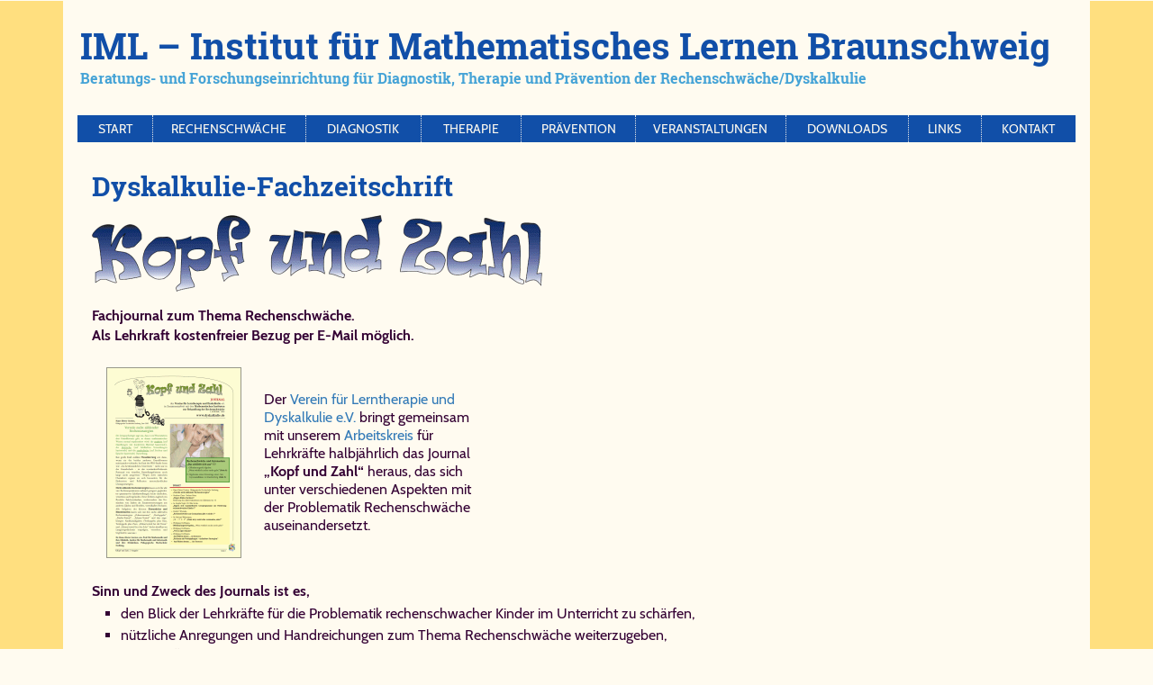

--- FILE ---
content_type: text/html; charset=UTF-8
request_url: https://www.michael-wehrmann.de/KopfZahl.html
body_size: 8041
content:
<!DOCTYPE HTML PUBLIC "-//W3C//DTD HTML 4.01 Transitional//EN"
  "https://www.w3.org/TR/html4/loose.dtd">

<html lang="de">

<head>
<title>Fachzeitschrift Kopf und Zahl - Dyskalkulie-Magazin</title>
<meta name="keywords" lang="de" content="PDF, Zeitung, Zeitschrift, Magazin, Fachmagazin, Lehrer, Unterricht, Grundschule, Mathematik, Mathe, Fortbildung, Rehenschw&auml;che, Rechenschwaeche, Dyskalkulie, Arithmasthenie, Rechenst&ouml;rung, Matheprobleme, Pr&auml;vention, Lernentwicklung, Zahlbegriff, Prozessbegleitung">
<meta name="abstract" content="Rechenschw&auml;che - Dyskalkulie - Fachzeitschrift Kopf und Zahl">
<meta name="description" content="Halbj&auml;hrliches Fachjournal mit Praxisbeispielen f&uuml;r Lehrer zum Thema Rechenschw&auml;che - Dyskalkulie">
<meta name="page-topic" content="Dyskalkulie Rechenschw&auml;che">
<meta name="DC.Title" content="Rechenschw&auml;che - Dyskalkulie - Fachzeitschrift Kopf und Zahl">
<meta name="DC.Description" content="Halbj&auml;hrliches Fachjournal &bdquo;Kopf und Zahl&ldquo; zum Thema Rechenschw&auml;che - Dyskalkulie">
<meta http-equiv="content-type" content="text/html; charset=utf-8">
<meta http-equiv="content-language"           content="de">
<meta http-equiv="language"                   content="de">
<meta http-equiv="imagetoolbar"               content="false">
<meta http-equiv="pics-label"                 content='(pics-1.1 "http://www.icra.org/ratingsv02.html" comment "ICRAonline DE v2.0" l gen true for "https://www.michael-wehrmann.de/" r (nz 1 vz 1 lz 1 oz 1 cz 1) "http://www.rsac.org/ratingsv01.html" l gen true for "https://www.michael-wehrmann.de/" r (n 0 s 0 v 0 l 0))'>
<meta name="date"                             content="2026-01-02">
<meta name="DC.Date.Create"                   content="2002-06-01">
<meta name="DC.Date"                          content="2026-01-02">
<meta name="no-email-collection"              content="http://www.metatags.nl/nospamharvesting">
<meta name="content-language"                 content="de">
<meta name="language"                         content="de">
<meta name="revisit-after"                    content="1 month">
<meta name="allow-search"                     content="yes">
<meta name="robots"                           content="index,follow,noodp">
<meta name="page-type"                        content="Information, Info, Reportage, Hilfe, Beratung">
<meta name="audience"                         content="all">
<meta name="distribution"                     content="global">
<meta name="author"                           content="Institut f&uuml;r Mathematisches Lernen Braunschweig">
<meta name="publisher"                        content="Institut f&uuml;r Mathematisches Lernen Braunschweig">
<meta name="copyright"                        content="Institut f&uuml;r Mathematisches Lernen Braunschweig">
<meta name="web_author"                       content="Institut f&uuml;r Mathematisches Lernen Braunschweig">
<meta name="rating"                           content="general">
<meta name="viewport"                         content="width=device-width, initial-scale=1.0">
<meta name="handheldfriendly"                 content="true">
<meta name="googlebot"                        content="noodp">
<meta name="DC.Creator"                       content="Institut f&uuml;r Mathematisches Lernen Braunschweig">
<meta name="DC.Subject"                       content="Hilfe f&uuml;r Eltern rechenschwacher Kinder in Braunschweig bei Rechenschw&auml;che - Arithmasthenie - Dyskalkulie">
<meta name="DC.Publisher"                     content="Institut f&uuml;r Mathematisches Lernen Braunschweig">
<meta name="DC.Contributor"                   content="Institut f&uuml;r Mathematisches Lernen Braunschweig">
<meta name="DC.Type"                          content="Text">
<meta name="DC.Format"                        content="text/html">
<meta name="DC.Identifier"                    content="https://www.zahlbegriff.de/">
<meta name="DC.Source"                        content="Rechenschw&auml;che">
<meta name="DC.Language"                      content="de">
<meta name="DC.Relation"                      content="Index">
<meta name="DC.Coverage"                      content="Braunschweig Salzgitter Wolfsburg Gifhorn Helmstedt Wolfenb&uuml;ttel Peine Goslar">
<meta name="DC.Rights"                        content="Alle Rechte liegen beim IML Braunschweig">
<meta name="application-name"                 content="IML Braunschweig">
<meta name="apple-mobile-web-app-title"       content="IML Braunschweig">
<meta name="msapplication-TileColor"          content="#FFFBF0">
<meta name="msapplication-navbutton-color"    content="#FFFBF0">
<meta name="msapplication-tooltip"            content="IML Braunschweig">
<meta name="msapplication-TileImage"          content="images/icons/win8-tile-144x144.png">
<meta name="msapplication-square70x70logo"    content="images/icons/win8-tile-70x70.png">
<meta name="msapplication-square144x144logo"  content="images/icons/win8-tile-144x144.png">
<meta name="msapplication-square150x150logo"  content="images/icons/win8-tile-150x150.png">
<meta name="msapplication-wide310x150logo"    content="images/icons/win8-tile-310x150.png">
<meta name="msapplication-square310x310logo"  content="images/icons/win8-tile-310x310.png">
<link rel="shortcut icon" type="image/x-icon" href="favicon.ico">
<link rel="shortcut icon" type="image/ico"    href="favicon.ico">
<link rel="icon"          type="image/ico"    href="favicon.ico">
<link rel="icon"          type="image/x-icon" href="favicon.ico">
<link rel="icon"          type="image/gif"    href="images/icons/favicon.gif">
<link rel="icon"          type="image/png"    href="images/icons/favicon.png">
<link rel="icon"          type="image/png"    href="images/icons/favicon-16x16.png"   sizes="16x16">
<link rel="icon"          type="image/png"    href="images/icons/favicon-32x32.png"   sizes="32x32">
<link rel="icon"          type="image/png"    href="images/icons/favicon-96x96.png"   sizes="96x96">
<link rel="icon"          type="image/png"    href="images/icons/favicon-160x160.png" sizes="160x160">
<link rel="icon"          type="image/png"    href="images/icons/favicon-192x192.png" sizes="192x192">
<link rel="icon"          type="image/png"    href="images/icons/favicon-196x196.png" sizes="196x196">
<link rel="apple-touch-icon"                  href="images/icons/apple-touch-icon.png">
<link rel="apple-touch-icon"                  href="images/icons/apple-touch-icon-57x57.png"   sizes="57x57">
<link rel="apple-touch-icon"                  href="images/icons/apple-touch-icon-60x60.png"   sizes="60x60">
<link rel="apple-touch-icon"                  href="images/icons/apple-touch-icon-72x72.png"   sizes="72x72">
<link rel="apple-touch-icon"                  href="images/icons/apple-touch-icon-76x76.png"   sizes="76x76">
<link rel="apple-touch-icon"                  href="images/icons/apple-touch-icon-114x114.png" sizes="114x114">
<link rel="apple-touch-icon"                  href="images/icons/apple-touch-icon-120x120.png" sizes="120x120">
<link rel="apple-touch-icon"                  href="images/icons/apple-touch-icon-128x128.png" sizes="128x128">
<link rel="apple-touch-icon"                  href="images/icons/apple-touch-icon-144x144.png" sizes="144x144">
<link rel="apple-touch-icon"                  href="images/icons/apple-touch-icon-152x152.png" sizes="152x152">
<link rel="apple-touch-icon"                  href="images/icons/apple-touch-icon-180x180.png" sizes="180x180">
<link rel="apple-touch-icon-precomposed"      href="images/icons/apple-touch-icon-precomposed.png">
<link rel="author"    title="Autor IML Braunschweig" href="Impressum.html">
<link rel="copyright" title="Copyright IML Braunschweig" href="Impressum.html">
<link rel="contents"  title="Inhalt IML Braunschweig" href="index.html">
<link rel="top"       title="Startseite des IML Braunschweig" href="index.html">
<link rel="up"        title="Startseite des IML Braunschweig" href="index.html">
<link rel="first"     title="Startseite des IML Braunschweig" href="index.html">
<link rel="last"      title="Startseite des IML Braunschweig" href="index.html">
<link rel="index"     title="Startseite des IML Braunschweig" href="index.html">
<link rel="canonical" href="https://www.zahlbegriff.de/KopfZahl.html">
<link href="css/fonts.css" rel="stylesheet" type="text/css" media="all">
<link href="css/bootstrap.css"  rel="stylesheet" type="text/css" media="all">
<link href="css/flexslider.css" rel="stylesheet" type="text/css" media="screen">
<link href="css/IML.css"        rel="stylesheet" type="text/css" media="all">
<link href="css/style.css"      rel="stylesheet" type="text/css" media="all">
<link href="css/chocolat.css"   rel="stylesheet" type="text/css" media="screen">

<!-- click -->
<script type="text/javascript">
function click(e)
{ if (document.all) if (event.button == 2) return false;
  if (document.layers) if (e.which == 3) return false; }
function click2() { event.returnValue=false; return false; }
if (document.layers)
  {
    document.captureEvents(Event.MOUSEDOWN);
    document.onmousedown=click;
    document.oncontextmenu=click2;
   }
</script>
<!-- //click -->

<!-- for-mobile-apps -->
<script type="application/x-javascript"> addEventListener("load", function() { setTimeout(hideURLbar, 0); }, false); function hideURLbar(){ window.scrollTo(0,1); } </script>
<!-- //for-mobile-apps -->

<!-- js -->
<script src="js/jquery-1.11.1.min.js" type="text/javascript"></script>
<!-- //js -->

<!-- for-gallery-rotation -->
<script type="text/javascript" src="js/modernizr.custom.97074.js"></script>
<!-- //for-gallery-rotation -->

<!-- start-smoth-scrolling -->
<script type="text/javascript" src="js/move-top.js"></script>
<script type="text/javascript" src="js/easing.js"></script>
<script type="text/javascript">
    jQuery(document).ready(function($) {
        $(".scroll").click(function(event){
            event.preventDefault();
            $('html,body').animate({scrollTop:$(this.hash).offset().top},1000);
        });
    });
</script>
<!-- //start-smoth-scrolling -->


</head>

<body bgcolor="#FFFBF0" oncontextmenu="return false" ondragstart="return false">

<!-- body -->
  <div class="body-content">
    <div class="container">
      <div class="body-content2">

      <!-- header -->
        <div class="logo">
          <h1>
            <a   href   = "https://www.michael-wehrmann.de/Start.html"
                 target = "_self"
                 title  = "Startseite des IML Braunschweig"
            onmouseover = "status='Startseite des IML Braunschweig'; return true;"
            onmouseout  = "status=''; return true;"
            onClick     = "status=''; this.blur(); return true;"
            onFocus     = "if(document.all) this.blur(); status='Startseite des IML Braunschweig'; return true;"><span>IML &ndash; Ins&shy;ti&shy;tut f&uuml;r Ma&shy;the&shy;ma&shy;ti&shy;sches Ler&shy;nen Braun&shy;schweig</span><b>Be&shy;ra&shy;tungs- und For&shy;schungs&shy;ein&shy;rich&shy;tung f&uuml;r Dia&shy;gno&shy;stik, The&shy;ra&shy;pie und Pr&auml;&shy;ven&shy;ti&shy;on der Re&shy;chen&shy;schw&auml;&shy;che/&#x200b;Dys&shy;kal&shy;ku&shy;lie</b></a>
          </h1>
        </div>
        <div class="clearfix"> </div>
      <!-- //header -->

      <!-- nav -->
        <!-- Beginn Navigationszeile -->
          <div class="navigation">
            <nav class="navbar navbar-default">
              <div class="navbar-header">
                <button type="button" class="navbar-toggle collapsed" data-toggle="collapse" data-target="#iml-navbar-collapse">
                  <span class="sr-only">Toggle navigation</span>
                  <span class="icon-bar"></span>
                  <span class="icon-bar"></span>
                  <span class="icon-bar"></span>
                </button>
              </div>
              <div class="collapse navbar-collapse nav-wil" id="iml-navbar-collapse">
                <nav class="stroke" itemscope itemtype="https://schema.org/SiteNavigationElement https://schema.org/ItemList">
                  <meta itemprop="name" content="Navigation Menu">
                  <ul class="nav navbar-nav">
                    <li itemprop="itemListElement" itemscope itemtype="https://schema.org/WebPage"><a itemprop="url" href="Start.html"           title="Zur Startseite der IML-Homepage gehen"    data-link-title="Zur Startseite der IML-Homepage gehen"     class="hvr-rectangle-out"><meta itemprop="position" content="1"><meta itemprop="name" content="Zur Startseite der IML-Homepage gehen"    >Start</a></li>
                    <li itemprop="itemListElement" itemscope itemtype="https://schema.org/WebPage"><a itemprop="url" href="Dyskalkulie.html"     title="Was ist Rechenschw&auml;che?"             data-link-title="Was ist Rechenschw&auml;che?"              class="hvr-rectangle-out"><meta itemprop="position" content="2"><meta itemprop="name" content="Was ist Rechenschw&auml;che?"             >Rechenschw&auml;che</a></li>
                    <li itemprop="itemListElement" itemscope itemtype="https://schema.org/WebPage"><a itemprop="url" href="Diagnose.html"        title="Wie funktioniert qualitative Diagnostik?" data-link-title="Wie funktioniert qualitative Diagnostik?"  class="hvr-rectangle-out"><meta itemprop="position" content="3"><meta itemprop="name" content="Wie funktioniert qualitative Diagnostik?" >Diagnostik</a></li>
                    <li itemprop="itemListElement" itemscope itemtype="https://schema.org/WebPage"><a itemprop="url" href="Lerntherapie.html"    title="Was ist integrative Lerntherapie?"        data-link-title="Was ist integrative Lerntherapie?"         class="hvr-rectangle-out"><meta itemprop="position" content="4"><meta itemprop="name" content="Was ist integrative Lerntherapie?"        >Therapie</a></li>
                    <li itemprop="itemListElement" itemscope itemtype="https://schema.org/WebPage"><a itemprop="url" href="Praevention.html"     title="Pr&auml;vention von Rechenschw&auml;che"  data-link-title="Pr&auml;vention von Rechenschw&auml;che"   class="hvr-rectangle-out"><meta itemprop="position" content="5"><meta itemprop="name" content="Pr&auml;vention von Rechenschw&auml;che"  >Pr&auml;vention</a></li>
                    <li itemprop="itemListElement" itemscope itemtype="https://schema.org/WebPage"><a itemprop="url" href="Veranstaltungen.html" title="Unsere Veranstaltungen"                   data-link-title="Unsere Veranstaltungen"                    class="hvr-rectangle-out"><meta itemprop="position" content="6"><meta itemprop="name" content="Unsere Veranstaltungen"                   >Veranstaltungen</a></li>
                    <li itemprop="itemListElement" itemscope itemtype="https://schema.org/WebPage"><a itemprop="url" href="Download.html"        title="Download von Infomaterial"                data-link-title="Download von Infomaterial"                 class="hvr-rectangle-out"><meta itemprop="position" content="7"><meta itemprop="name" content="Download von Infomaterial"                >Downloads</a></li>
                    <li itemprop="itemListElement" itemscope itemtype="https://schema.org/WebPage"><a itemprop="url" href="rechenschwaeche.html" title="Weiterf&uuml;hrende Infos im Netz"        data-link-title="Weiterf&uuml;hrende Infos im Netz"         class="hvr-rectangle-out"><meta itemprop="position" content="8"><meta itemprop="name" content="Weiterf&uuml;hrende Infos im Netz"        >Links</a></li>
                    <li itemprop="itemListElement" itemscope itemtype="https://schema.org/WebPage"><a itemprop="url" href="Kontakt.html"         title="Kontakt mit dem IML aufnehmen"            data-link-title="Kontakt mit dem IML aufnehmen"             class="hvr-rectangle-out"><meta itemprop="position" content="9"><meta itemprop="name" content="Kontakt mit dem IML aufnehmen"            >Kontakt</a></li>
                  </ul>
                </nav>
              </div>
            </nav>
          </div>
        <!-- Ende Navigationszeile -->
      <!-- //nav -->

      <!--Content -->
        <div class="textseite">

          <h2 class="typoh2">Dys&shy;kal&shy;ku&shy;lie-&#x200b;Fach&shy;zeit&shy;schrift</h2>

          <div class = "haupttext">
            <img src = "images/KopfZahl.gif"
              class  = "img-responsive"
              hspace = "0"
              vspace = "0"
              width  = "500"
              height = "85"
              align  = "middle"
              border = "0"
              alt    = "Dyskalkulie-Fachzeitschrift Kopf und Zahl"
              title  = "Dyskalkulie-Fachzeitschrift Kopf und Zahl">
          </div>

          <div class="haupttext">
          <b>Fachjournal zum Thema Rechenschw&auml;che.<br>Als Lehrkraft kostenfreier Bezug per E-Mail m&ouml;glich.</b>
          </div>

          <div class="introspruch"><table border="0" cellspacing="0" cellpadding="10" summary="Kurzbeschreibung"><tbody><tr>
            <td class="introspruchbild"><div align = "left"><a href = "PDF/Kopf_und_Zahl_28.pdf" type="application/pdf" target="_blank" rel="noopener" title="Eine Probenummer vom Dyskalkulie-Fachjournal Kopf und Zahl herunterladen." onmouseover="status='Eine Probenummer vom Dyskalkulie-Fachjournal Kopf und Zahl herunterladen.'; return true;" onmouseout="status=''; return true;" onClick="status=''; this.blur(); return true;" onFocus="if(document.all) this.blur(); status='Eine Probenummer vom Dyskalkulie-Fachjournal Kopf und Zahl herunterladen.'; return true;"><img class="img-responsive" hspace="0" vspace="0" src="images/KuZ5.gif" width="150" height="212" align="top" alt = "Eine Probenummer vom Dyskalkulie-Fachjournal Kopf und Zahl herunterladen." border="0"></a></div></td>
            <td class="introspruchbild" width="25"></td>
            <td width="250" valign="middle">
              <span class="fliesstext-kl">Der <a href="https://www.dyskalkulie.de" target="_blank" rel="noopener" title="Zur Homepage vom Verein f&uuml;r Lerntherapie und Dyskalkulie e.V. M&uuml;nchen wechseln." onmouseover="status='Zur Homepage vom Verein f&uuml;r Lerntherapie und Dyskalkulie e.V. M&uuml;nchen wechseln.'; return true;" onmouseout="status=''; return true;" onClick="status=''; this.blur(); return true;" onFocus="if(document.all) this.blur(); status='Zur Homepage vom Verein f&uuml;r Lerntherapie und Dyskalkulie e.V. M&uuml;nchen wechseln.'; return true;">Verein f&uuml;r Lerntherapie und Dyskalkulie e.V.</a> bringt gemeinsam mit unserem
              <a href="Arbeitskreis.html" title="Arbeitskreis des Zentrums f&uuml;r angewandte Lernforschung" onmouseover="status='Arbeitskreis des Zentrums f&uuml;r angewandte Lernforschung'; return true;" onmouseout="status=''; return true;" onClick="status=''; this.blur(); return true;" onFocus="if(document.all) this.blur(); status='Arbeitskreis des Zentrums f&uuml;r angewandte Lernforschung'; return true;">Ar&shy;beits&shy;kreis</a>
              f&uuml;r Lehrkr&auml;fte
              halbj&auml;hrlich das Journal <b>&bdquo;Kopf und Zahl&ldquo;</b>
              heraus, das sich unter verschiedenen Aspekten mit der Problematik Rechenschw&auml;che auseinandersetzt.</span>
            </td>
          </tr><tr><td colspan="3" height="10"></td></tr></tbody></table></div>

          <div class="haupttext">
            <b>Sinn und Zweck des Journals ist es,</b>
              <ul class = "boeppel" type="square">
                <li><span class="fliesstext-kl">den Blick der Lehrkr&auml;fte f&uuml;r die Problematik rechenschwacher Kinder im Unterricht zu sch&auml;rfen,</span></li>
                <li><span class="fliesstext-kl">n&uuml;tzliche Anregungen und Handreichungen zum Thema Rechenschw&auml;che weiterzugeben,</span></li>
                <li><span class="fliesstext-kl">Thesen, &Uuml;berlegenswertes, schulpolitische Entwicklungen und dgl. zur Diskussion zu stellen,</span></li>
                <li><span class="fliesstext-kl">m&ouml;gliche Schwierigkeiten der Vermittlung im Mathematik-Unterricht zur Sprache zu bringen und</span></li>
                <li><span class="fliesstext-kl">Material und dessen sinnvollen Einsatz vorzustellen.</span></li>
              </ul>
          </div>

          <div class="haupttext">
            Wir wollen Ihnen ein breites Spektrum an qualifizierten Beitr&auml;gen zur
            Verf&uuml;gung stellen, die Ihnen in der Praxis des schulischen Alltags weiterhelfen.
            &bdquo;Kopf und Zahl&ldquo; diskutiert aktuelle Ans&auml;tze aus lerntherapeutischer und mathematikdidaktischer Sicht.
          </div>

          <div class="haupttext">
            <span class="fliesstext-bl">Bestellung</span><br>
            &bdquo;Kopf und Zahl&ldquo; k&ouml;nnen Sie als Lehrkraft in gedruckter Form oder kostenfrei als PDF-Datei &uuml;ber ein E-Mail-Abo beziehen.
          </div>

          <div class="haupttext">
            <span class="fliesstext-bl">&Auml;ltere Ausgaben</span><br>
            Bereits erschienene Ausgaben von &bdquo;Kopf und Zahl&ldquo; k&ouml;nnen Sie kostenfrei als PDF-Datei per E-Mail oder &uuml;ber unser Kontaktformular anfordern.
          </div>

          <div class="haupttext">
            <span class="fliesstext-bl">Regionale Ausgaben</span><br>
            Hier finden Sie Links zu den Einrichtungen, die f&uuml;r Sie eine regionale Ausgabe des Journals anbieten.
            Jede Zeile ist anklickbar:
          </div>

          <div class="haupttext">
          <table class="table-inst table-hover" border="0" cellspacing="0" cellpadding="0" summary="Kopf-und-Zahl-Institute"><tbody>
          <tr>
            <td class="td-sp" width="8"></td>
            <td class="ak-institut-ort"><a href="https://www.ztr-rechenschwaeche.de/kopf-und-zahl/" target="_blank" rel="noopener" title="Zentrum zur Therapie der Rechenschw&auml;che Berlin und neue Bundesl&auml;nder" onmouseover="status='Zentrum zur Therapie der Rechenschw&auml;che Berlin und neue Bundesl&auml;nder'; return true;" onmouseout="status=''; return true;" onClick="status=''; this.blur(); return true;" onFocus="if(document.all) this.blur(); status='Zentrum zur Therapie der Rechenschw&auml;che Berlin und neue Bundesl&auml;nder'; return true;">Ber&shy;lin:</a></td>
            <td class="td-sp" width="8"></td>
            <td class="ak-institut-nam"><a href="https://www.ztr-rechenschwaeche.de/kopf-und-zahl/" target="_blank" rel="noopener" title="Zentrum zur Therapie der Rechenschw&auml;che Berlin und neue Bundesl&auml;nder" onmouseover="status='Zentrum zur Therapie der Rechenschw&auml;che Berlin und neue Bundesl&auml;nder'; return true;" onmouseout="status=''; return true;" onClick="status=''; this.blur(); return true;" onFocus="if(document.all) this.blur(); status='Zentrum zur Therapie der Rechenschw&auml;che Berlin und neue Bundesl&auml;nder'; return true;"><span class="ak-institut">Zen&shy;trum zur The&shy;ra&shy;pie der Re&shy;chen&shy;schw&auml;&shy;che</span></a></td>
            <td class="td-sp" width="8"></td>
          </tr>
          <tr>
            <td class="td-sp" width="8"></td>
            <td class="ak-institut-ort"><a href="https://www.zdb-bonn.de/s-literatur.html" target="_blank" rel="noopener" title="Zentrum f&uuml;r Dyskalkulietherapie Bonn" onmouseover="status='Zentrum f&uuml;r Dyskalkulietherapie Bonn'; return true;" onmouseout="status=''; return true;" onClick="status=''; this.blur(); return true;" onFocus="if(document.all) this.blur(); status='Zentrum f&uuml;r Dyskalkulietherapie Bonn'; return true;">Bonn:</a></td>
            <td class="td-sp" width="8"></td>
            <td class="ak-institut-nam"><a href="https://www.zdb-bonn.de/s-literatur.html" target="_blank" rel="noopener" title="Zentrum f&uuml;r Dyskalkulietherapie Bonn" onmouseover="status='Zentrum f&uuml;r Dyskalkulietherapie Bonn'; return true;" onmouseout="status=''; return true;" onClick="status=''; this.blur(); return true;" onFocus="if(document.all) this.blur(); status='Zentrum f&uuml;r Dyskalkulietherapie Bonn'; return true;"><span class="ak-institut">Zen&shy;trum f&uuml;r Dys&shy;kal&shy;ku&shy;lie&shy;the&shy;ra&shy;pie</span></a></td>
            <td class="td-sp" width="8"></td>
          </tr>
          <tr>
            <td class="td-sp" width="8"></td>
            <td class="ak-institut-ort"><a href="https://www.iml-braunschweig.de/KopfZahl.html" title="Institut f&uuml;r Mathematisches Lernen Braunschweig" onmouseover="status='Institut f&uuml;r Mathematisches Lernen Braunschweig'; return true;" onmouseout="status=''; return true;" onClick="status=''; this.blur(); return true;" onFocus="if(document.all) this.blur(); status='Institut f&uuml;r Mathematisches Lernen Braunschweig'; return true;">Braun&shy;schweig:</a></td>
            <td class="td-sp" width="8"></td>
            <td class="ak-institut-nam"><a href="https://www.iml-braunschweig.de/KopfZahl.html" title="Institut f&uuml;r Mathematisches Lernen Braunschweig" onmouseover="status='Institut f&uuml;r Mathematisches Lernen Braunschweig'; return true;" onmouseout="status=''; return true;" onClick="status=''; this.blur(); return true;" onFocus="if(document.all) this.blur(); status='Institut f&uuml;r Mathematisches Lernen Braunschweig'; return true;"><span class="ak-institut">In&shy;sti&shy;tut f&uuml;r Ma&shy;the&shy;ma&shy;ti&shy;sches Ler&shy;nen</span></a></td>
            <td class="td-sp" width="8"></td>
          </tr>
          <tr>
            <td class="td-sp" width="8"></td>
            <td class="ak-institut-ort"><a href="https://www.mlz-dortmund.de/mathematisch-lerntherapeutisches-zentrum/mlz-literatur.html#kopfundzahl-start" target="_blank" rel="noopener" title="Mathematisch Lerntherapeutisches Zentrum Dortmund, Bochum und L&uuml;denscheid" onmouseover="status='Mathematisch Lerntherapeutisches Zentrum Dortmund, Bochum und L&uuml;denscheid'; return true;" onmouseout="status=''; return true;" onClick="status=''; this.blur(); return true;" onFocus="if(document.all) this.blur(); status='Mathematisch Lerntherapeutisches Zentrum Dortmund, Bochum und L&uuml;denscheid'; return true;">Dort&shy;mund:</a></td>
            <td class="td-sp" width="8"></td>
            <td class="ak-institut-nam"><a href="https://www.mlz-dortmund.de/mathematisch-lerntherapeutisches-zentrum/mlz-literatur.html#kopfundzahl-start" target="_blank" rel="noopener" title="Mathematisch Lerntherapeutisches Zentrum Dortmund, Bochum und L&uuml;denscheid" onmouseover="status='Mathematisch Lerntherapeutisches Zentrum Dortmund, Bochum und L&uuml;denscheid'; return true;" onmouseout="status=''; return true;" onClick="status=''; this.blur(); return true;" onFocus="if(document.all) this.blur(); status='Mathematisch Lerntherapeutisches Zentrum Dortmund, Bochum und L&uuml;denscheid'; return true;"><span class="ak-institut">Ma&shy;the&shy;ma&shy;tisch Lern&shy;the&shy;ra&shy;peu&shy;ti&shy;sches Zen&shy;trum</span></a></td>
            <td class="td-sp" width="8"></td>
          </tr>
          <tr>
            <td class="td-sp" width="8"></td>
            <td class="ak-institut-ort"><a href="https://rechenschwaeche.org/rechenschwaeche-dyskalkulie/materialien/" target="_blank" rel="noopener" title="Mathematisch-Lerntherapeutisches Institut D&uuml;sseldorf" onmouseover="status='Mathematisch-Lerntherapeutisches Institut D&uuml;sseldorf'; return true;" onmouseout="status=''; return true;" onClick="status=''; this.blur(); return true;" onFocus="if(document.all) this.blur(); status='Mathematisch-Lerntherapeutisches Institut D&uuml;sseldorf'; return true;">D&uuml;s&shy;sel&shy;dorf:</a></td>
            <td class="td-sp" width="8"></td>
            <td class="ak-institut-nam"><a href="https://rechenschwaeche.org/rechenschwaeche-dyskalkulie/materialien/" target="_blank" rel="noopener" title="Mathematisch-Lerntherapeutisches Institut D&uuml;sseldorf" onmouseover="status='Mathematisch-Lerntherapeutisches Institut D&uuml;sseldorf'; return true;" onmouseout="status=''; return true;" onClick="status=''; this.blur(); return true;" onFocus="if(document.all) this.blur(); status='Mathematisch-Lerntherapeutisches Institut D&uuml;sseldorf'; return true;"><span class="ak-institut">Ma&shy;the&shy;ma&shy;tisch-&#x200b;Lern&shy;the&shy;ra&shy;peu&shy;ti&shy;sches In&shy;sti&shy;tut</span></a></td>
            <td class="td-sp" width="8"></td>
          </tr>
          <tr>
            <td class="td-sp" width="8"></td>
            <td class="ak-institut-ort"><a href="https://www.iml-gifhorn.de/KopfZahl.html" title="Institut f&uuml;r Mathematisches Lernen Gifhorn/Wolfsburg" onmouseover="status='Institut f&uuml;r Mathematisches Lernen Gifhorn/Wolfsburg'; return true;" onmouseout="status=''; return true;" onClick="status=''; this.blur(); return true;" onFocus="if(document.all) this.blur(); status='Institut f&uuml;r Mathematisches Lernen Gifhorn/Wolfsburg'; return true;">Gif&shy;horn:</a></td>
            <td class="td-sp" width="8"></td>
            <td class="ak-institut-nam"><a href="https://www.iml-gifhorn.de/KopfZahl.html" title="Institut f&uuml;r Mathematisches Lernen Gifhorn/Wolfsburg" onmouseover="status='Institut f&uuml;r Mathematisches Lernen Gifhorn/Wolfsburg'; return true;" onmouseout="status=''; return true;" onClick="status=''; this.blur(); return true;" onFocus="if(document.all) this.blur(); status='Institut f&uuml;r Mathematisches Lernen Gifhorn/Wolfsburg'; return true;"><span class="ak-institut">In&shy;sti&shy;tut f&uuml;r Ma&shy;the&shy;ma&shy;ti&shy;sches Ler&shy;nen</span></a></td>
            <td class="td-sp" width="8"></td>
          </tr>
          <tr>
            <td class="td-sp" width="8"></td>
            <td class="ak-institut-ort"><a href="https://www.rechenschwaeche-kassel.de/kopf_und_zahl.php" target="_blank" rel="noopener" title="Zentrum f&uuml;r mathematisches Lernen Kassel, Eschweiler, Paderborn, Hann. M&uuml;nden und Siegen" onmouseover="status='Zentrum f&uuml;r mathematisches Lernen Kassel, Eschweiler, Paderborn, Hann. M&uuml;nden und Siegen'; return true;" onmouseout="status=''; return true;" onClick="status=''; this.blur(); return true;" onFocus="if(document.all) this.blur(); status='Zentrum f&uuml;r mathematisches Lernen Kassel, Eschweiler, Paderborn, Hann. M&uuml;nden und Siegen'; return true;">Kas&shy;sel:</a></td>
            <td class="td-sp" width="8"></td>
            <td class="ak-institut-nam"><a href="https://www.rechenschwaeche-kassel.de/kopf_und_zahl.php" target="_blank" rel="noopener" title="Zentrum f&uuml;r mathematisches Lernen Kassel, Eschweiler, Paderborn, Hann. M&uuml;nden und Siegen" onmouseover="status='Zentrum f&uuml;r mathematisches Lernen Kassel, Eschweiler, Paderborn, Hann. M&uuml;nden und Siegen'; return true;" onmouseout="status=''; return true;" onClick="status=''; this.blur(); return true;" onFocus="if(document.all) this.blur(); status='Zentrum f&uuml;r mathematisches Lernen Kassel, Eschweiler, Paderborn, Hann. M&uuml;nden und Siegen'; return true;"><span class="ak-institut">Zen&shy;trum f&uuml;r ma&shy;the&shy;ma&shy;ti&shy;sches Ler&shy;nen</span></a></td>
            <td class="td-sp" width="8"></td>
          </tr>
          <tr>
            <td class="td-sp" width="8"></td>
            <td class="ak-institut-ort"><a href="https://www.lzr-koeln.de/service/kopf-und-zahl.html" target="_blank" rel="noopener" title="Lerntherapeutisches Zentrum Rechenschw&auml;che K&ouml;ln und Eschweiler" onmouseover="status='Lerntherapeutisches Zentrum Rechenschw&auml;che K&ouml;ln und Eschweiler'; return true;" onmouseout="status=''; return true;" onClick="status=''; this.blur(); return true;" onFocus="if(document.all) this.blur(); status='Lerntherapeutisches Zentrum Rechenschw&auml;che K&ouml;ln und Eschweiler'; return true;">K&ouml;ln:</a></td>
            <td class="td-sp" width="8"></td>
            <td class="ak-institut-nam"><a href="https://www.lzr-koeln.de/service/kopf-und-zahl.html" target="_blank" rel="noopener" title="Lerntherapeutisches Zentrum Rechenschw&auml;che K&ouml;ln und Eschweiler" onmouseover="status='Lerntherapeutisches Zentrum Rechenschw&auml;che K&ouml;ln und Eschweiler'; return true;" onmouseout="status=''; return true;" onClick="status=''; this.blur(); return true;" onFocus="if(document.all) this.blur(); status='Lerntherapeutisches Zentrum Rechenschw&auml;che K&ouml;ln und Eschweiler'; return true;"><span class="ak-institut">Lern&shy;the&shy;ra&shy;peu&shy;ti&shy;sches Zen&shy;trum Re&shy;chen&shy;schw&auml;&shy;che</span></a></td>
            <td class="td-sp" width="8"></td>
          </tr>
          <tr>
            <td class="td-sp" width="8"></td>
            <td class="ak-institut-ort"><a href="https://www.rechenschwaeche.de/Kopf_und_Zahl/Kopf_und_Zahl_Ueberblick.html" target="_blank" rel="noopener" title="Mathematisches Institut zur Behandlung der Rechenschw&auml;che M&uuml;nchen mit Zweigstellen in Bayern" onmouseover="status='Mathematisches Institut zur Behandlung der Rechenschw&auml;che M&uuml;nchen mit Zweigstellen in Bayern'; return true;" onmouseout="status=''; return true;" onClick="status=''; this.blur(); return true;" onFocus="if(document.all) this.blur(); status='Mathematisches Institut zur Behandlung der Rechenschw&auml;che M&uuml;nchen mit Zweigstellen in Bayern'; return true;">M&uuml;n&shy;chen:</a></td>
            <td class="td-sp" width="8"></td>
            <td class="ak-institut-nam"><a href="https://www.rechenschwaeche.de/Kopf_und_Zahl/Kopf_und_Zahl_Ueberblick.html" target="_blank" rel="noopener" title="Mathematisches Institut zur Behandlung der Rechenschw&auml;che M&uuml;nchen mit Zweigstellen in Bayern" onmouseover="status='Mathematisches Institut zur Behandlung der Rechenschw&auml;che M&uuml;nchen mit Zweigstellen in Bayern'; return true;" onmouseout="status=''; return true;" onClick="status=''; this.blur(); return true;" onFocus="if(document.all) this.blur(); status='Mathematisches Institut zur Behandlung der Rechenschw&auml;che M&uuml;nchen mit Zweigstellen in Bayern'; return true;"><span class="ak-institut">Ma&shy;the&shy;ma&shy;ti&shy;sches In&shy;sti&shy;tut Re&shy;chen&shy;schw&auml;&shy;che</span></a></td>
            <td class="td-sp" width="8"></td>
          </tr>
          <tr>
            <td class="td-sp" width="8"></td>
            <td class="ak-institut-ort"><a href="https://www.os-rechenschwaeche.de/journal-kopf-und-zahl/" target="_blank" rel="noopener" title="Osnabr&uuml;cker Zentrum f&uuml;r mathematisches Lernen (mit Zweigstellen in Herford, M&uuml;nster, Rheine und Diepholz)" onmouseover="status='Osnabr&uuml;cker Zentrum f&uuml;r mathematisches Lernen (mit Zweigstellen in Herford, M&uuml;nster, Rheine und Diepholz)'; return true;" onmouseout="status=''; return true;" onClick="status=''; this.blur(); return true;" onFocus="if(document.all) this.blur(); status='Osnabr&uuml;cker Zentrum f&uuml;r mathematisches Lernen (mit Zweigstellen in Herford, M&uuml;nster, Rheine und Diepholz)'; return true;">Os&shy;na&shy;br&uuml;ck:</a></td>
            <td class="td-sp" width="8"></td>
            <td class="ak-institut-nam"><a href="https://www.os-rechenschwaeche.de/journal-kopf-und-zahl/" target="_blank" rel="noopener" title="Osnabr&uuml;cker Zentrum f&uuml;r mathematisches Lernen (mit Zweigstellen in Herford, M&uuml;nster, Rheine und Diepholz)" onmouseover="status='Osnabr&uuml;cker Zentrum f&uuml;r mathematisches Lernen (mit Zweigstellen in Herford, M&uuml;nster, Rheine und Diepholz)'; return true;" onmouseout="status=''; return true;" onClick="status=''; this.blur(); return true;" onFocus="if(document.all) this.blur(); status='Osnabr&uuml;cker Zentrum f&uuml;r mathematisches Lernen (mit Zweigstellen in Herford, M&uuml;nster, Rheine und Diepholz)'; return true;"><span class="ak-institut">Zen&shy;trum f&uuml;r ma&shy;the&shy;ma&shy;ti&shy;sches Ler&shy;nen</span></a></td>
            <td class="td-sp" width="8"></td>
          </tr>
          <!--
          <tr>
            <td class="td-sp" width="8"></td>
            <td class="ak-institut-ort"><a href="https://www.iml-wolfsburg.de/KopfZahl.html" title="Institut f&uuml;r Mathematisches Lernen Wolfsburg" onmouseover="status='Institut f&uuml;r Mathematisches Lernen Wolfsburg'; return true;" onmouseout="status=''; return true;" onClick="status=''; this.blur(); return true;" onFocus="if(document.all) this.blur(); status='Institut f&uuml;r Mathematisches Lernen Wolfsburg'; return true;">Wolfs&shy;burg:</a></td>
            <td class="td-sp" width="8"></td>
            <td class="ak-institut-nam"><a href="https://www.iml-wolfsburg.de/KopfZahl.html" title="Institut f&uuml;r Mathematisches Lernen Wolfsburg" onmouseover="status='Institut f&uuml;r Mathematisches Lernen Wolfsburg'; return true;" onmouseout="status=''; return true;" onClick="status=''; this.blur(); return true;" onFocus="if(document.all) this.blur(); status='Institut f&uuml;r Mathematisches Lernen Wolfsburg'; return true;"><span class="ak-institut">In&shy;sti&shy;tut f&uuml;r Ma&shy;the&shy;ma&shy;ti&shy;sches Ler&shy;nen</span></a></td>
            <td class="td-sp" width="8"></td>
          </tr>
          -->
          </tbody></table>
          </div>

          <div class="infobox">
            <div class="well">
              <img class="img-responsive" align="middle" hspace="0" vspace="0" src="images/klein/KuZ.gif" width="137" height="20" alt="Kopf und Zahl Dyskalkulie-Fachmagazin" border="0" title="Kopf und Zahl Dyskalkulie-Fachmagazin">
              <table border="0" rules="none" cellspacing="0" cellpadding="0" summary="Infos zu &bdquo;Kopf und Zahl&ldquo;"><tbody>
              <tr><td colspan="3" height="15"></td></tr>
              <tr><td valign="middle" class="table-gr15-s"><span class="table-gr15-s"><b>Probeheft herunterladen:</b></span></td><td width ="8"></td>
                  <td class="table-gr16"><span class="table-gr16"><a href="PDF/Kopf_und_Zahl_28.pdf" type="application/pdf" target="_blank" rel="noopener" title="Eine Probenummer vom Fachjournal Dyskalkulie Kopf und Zahl herunterladen." onmouseover="status='Eine Probenummer vom Fachjournal Dyskalkulie Kopf und Zahl herunterladen.'; return true;" onmouseout="status=''; return true;" onClick="status=''; this.blur(); return true;" onFocus="if(document.all) this.blur(); status='Eine Probenummer vom Fachjournal Dyskalkulie Kopf und Zahl herunterladen.'; return true;">Der Zah&shy;len&shy;strahl.&#x200b;pdf</a></span></td></tr>
              <tr><td colspan="3" height="10"></td></tr>
              <tr><td valign="middle" class="table-gr15-s"><span class="table-gr15-s"><b>Bestellung f&uuml;r Lehrkr&auml;fte:</b></span></td><td width ="8"></td>
                  <td class="table-gr16"><span class="table-gr16"><a href="PDF/KopfZahl.pdf" type="application/pdf" target="_blank" rel="noopener" title="Ein Bestellformular f&uuml;r Kopf und Zahl herunterladen." onmouseover="status='Ein Bestellformular f&uuml;r Kopf und Zahl herunterladen.'; return true;" onmouseout="status=''; return true;" onClick="status=''; this.blur(); return true;" onFocus="if(document.all) this.blur(); status='Ein Bestellformular f&uuml;r Kopf und Zahl herunterladen.'; return true;">Be&#x200b;stell&#x200b;for&#x200b;mu&#x200b;lar.&#x200b;pdf</a></span></td></tr>
              <tr><td colspan="3" height="10"></td></tr>
              <tr><td valign="middle" class="table-gr15-s"><span class="table-gr15-s"><b>E-Mail-Anfrage an uns:</b></span></td><td width ="8"></td>
                  <td class="table-gr16"><span class="table-gr16"><a href="mailto:%22Kopf%20und%20Zahl%20am%20IML%22%20%3CJournal@zahlbegriff.de%3E?Subject=Anfrage" title="Eine E-Mail-Anfrage bzgl. Kopf und Zahl vornehmen." onmouseover="status='Eine E-Mail-Anfrage bzgl. Kopf und Zahl vornehmen.'; return true;" onmouseout="status=''; return true;" onClick="status=''; this.blur(); return true;" onFocus="if(document.all) this.blur(); status='Eine E-Mail-Anfrage bzgl. Kopf und Zahl vornehmen.'; return true;">Jour&#x200b;nal<span class="haupttext-serif">@</span>&#x200b;zahl&#x200b;be&#x200b;griff.&#x200b;de</a></span></td></tr>
              <tr><td colspan="3" height="10"></td></tr>
              <tr><td valign="middle" class="table-gr15-s"><span class="table-gr15-s"><b>Das IML-Kontaktformular:</b></span></td><td width ="8"></td>
                  <td class="table-gr16"><span class="table-gr16"><a href="Kontakt.html" title="Kontakt zum Institut f&uuml;r Mathematisches Lernen aufnehmen." onmouseover="status='Kontakt zum Institut f&uuml;r Mathematisches Lernen aufnehmen.'; return true;" onmouseout="status=''; return true;" onClick="status=''; this.blur(); return true;" onFocus="if(document.all) this.blur(); status='Kontakt zum Institut f&uuml;r Mathematisches Lernen aufnehmen.'; return true;">Kon&#x200b;takt.&#x200b;html</a></span></td></tr>
              <tr><td colspan="3" height="5"></td></tr>
              </tbody></table>
            </div>
          </div>

          <div class="clearfix"> </div>

        </div>
      <!-- //Content -->

      </div>
    </div>
  </div>
<!-- //body -->

<!-- footer -->
    <div class="footer">
    <div class="container">
      <div class="footer-grids">
        <div class="col-md-3 footer-grid footer-grid-unten footer-grid-text1">
          <p>
            <a href="https://www.zahlbegriff.de"                                        title="Institut f&uuml;r Mathematisches Lernen Braunschweig" onmouseover="status='https://www.michael-wehrmann.de/Start.html'; return true;"                                                        onMouseOut="status=''; return true;" onClick="status=''; this.blur(); return true;" onFocus="if(document.all) this.blur(); status='https://www.michael-wehrmann.de/Start.html'; return true;">IML Braunschweig</a>
            <a href="https://www.google.com/maps/dir//Institut+f%C3%BCr+Mathematisches+Lernen+(IML)+-+Rechenschw%C3%A4che+Dyskalkulie+Lerntherapie,+Steinweg+4,+38100+Braunschweig/@52.2655015,10.4916644,13z/data=!4m9!4m8!1m0!1m5!1m1!1s0x47aff5d7fbd42d83:0x8fe35fc30a3e414d!2m2!1d10.526683!2d52.265505!3e0?hl=de" target="_blank" rel="noopener"   title="Routenplaner zum IML Braunschweig aufrufen."          onmouseover="status='Routenplaner zum IML Braunschweig aufrufen.'; return true;" onmouseout="status=''; return true;" onClick="status=''; this.blur(); return true;" onFocus="if(document.all) this.blur(); status='Routenplaner zum IML Braunschweig aufrufen.'; return true;">38100 Braunschweig, Steinweg 4</a>
            <a href="mailto:%22IML%20Braunschweig%22%20%3Cinfo@zahlbegriff.de%3E?subject=Anfrage"                 title="Eine E-Mail an das IML Braunschweig senden."          onmouseover="status='Eine E-Mail an das IML Braunschweig senden.'; return true;" onMouseOut="status=''; return true;" onClick="status=''; this.blur(); return true;" onFocus="if(document.all) this.blur(); status='Eine E-Mail an das IML Braunschweig senden.'; return true;">info&#x200b;<span class="mail-serif-footer">@</span>zahl&#x200b;be&#x200b;griff&#x200b;.de</a>
            <a href="tel:+4953112167750" title="Das IML Braunschweig anrufen." onmouseover="status='Das IML Braunschweig anrufen.'; return true;" onmouseout="status=''; return true;" onClick="status=''; this.blur(); return true;" onFocus="if(document.all) this.blur(); status='Das IML Braunschweig anrufen.'; return true;">0531&#8239;-&thinsp;12&#8239;16&#8239;77&#8239;50</a>          </p>
        </div>
        <div class="col-md-3 footer-grid footer-grid-text2">
          <ul>
            <li><a href="Impressum.html"    data-link-title="Impressum"                 title="Das Impressum der Internetpr&auml;senz des IML Braunschweig." onmouseover="status='Das Impressum der Internetpr&auml;senz des IML Braunschweig.'; return true;" onmouseout="status=''; return true;" onClick="status=''; this.blur(); return true;" onFocus="if(document.all) this.blur(); status='Das Impressum der Internetpr&auml;senz des IML Braunschweig.'; return true;">Impressum</a></li>
            <li><a href="Kontakt.html"      data-link-title="Kontakt"                   title="Nehmen Sie Kontakt mit dem IML Braunschweig auf."             onmouseover="status='Nehmen Sie Kontakt mit dem IML Braunschweig auf.'; return true;"             onmouseout="status=''; return true;" onClick="status=''; this.blur(); return true;" onFocus="if(document.all) this.blur(); status='Nehmen Sie Kontakt mit dem IML Braunschweig auf.'; return true;">Kontakt</a></li>
            <li><a href="Datenschutz.html"  data-link-title="Datenschutzerkl&auml;rung" title="Datenschutzerkl&auml;rung des IML Braunschweig."              onmouseover="status='Datenschutzerkl&auml;rung des IML Braunschweig.'; return true;"              onmouseout="status=''; return true;" onClick="status=''; this.blur(); return true;" onFocus="if(document.all) this.blur(); status='Datenschutzerkl&auml;rung des IML Braunschweig.'; return true;">Datenschutz</a></li>
          </ul>
        </div>
        <div class="col-md-3 footer-grid footer-grid-text3">
          <ul>
            <li><a href="Arbeitskreis.html" data-link-title="Arbeitskreis"  title="Informationen &uuml;ber den Arbeitskreis des Zentrums f&uuml;r angewandte Lernforschung." onmouseover="status='Informationen &uuml;ber den Arbeitskreis des Zentrums f&uuml;r angewandte Lernforschung';return true;"                  onmouseout="status=''; return true;" onClick="status=''; this.blur(); return true;" onFocus="if(document.all) this.blur(); status='Informationen &uuml;ber den Arbeitskreis des Zentrums f&uuml;r angewandte Lernforschung'; return true;">Arbeitskreis Lernforschung</a></li>
            <li><a href="KopfZahl.html"     data-link-title="Kopf und Zahl" title="Das halbj&auml;hrliche Dyskalkulie-Fachmagazin &bdquo;Kopf und Zahl&ldquo;."              onmouseover="status='Klicken Sie hier, um auf die Seite des Dyskalkulie-Fachmagazins &bdquo;Kopf und Zahl&ldquo; zu gelangen.';return true;" onmouseout="status=''; return true;" onClick="status=''; this.blur(); return true;" onFocus="if(document.all) this.blur(); status='Klicken Sie hier, um auf die Seite des Dyskalkulie-Fachmagazins &bdquo;Kopf und Zahl&ldquo; zu gelangen.'; return true;">Fachjournal &bdquo;Kopf und Zahl&ldquo;</a></li>
            <li><a href="ILSA.html"         data-link-title="ILSA"          title="ILSA 1 &ndash; Erstklass-Screening und Pr&auml;ventionskonzept."                          onmouseover="status='ILSA 1 &ndash; Erstklass-Screening und Pr&auml;ventionskonzept';return true;"                                           onmouseout="status=''; return true;" onClick="status=''; this.blur(); return true;" onFocus="if(document.all) this.blur(); status='ILSA 1 &ndash; Erstklass-Screening und Pr&auml;ventionskonzept'; return true;">ILSA-Pr&auml;ventionskonzept</a></li>
          </ul>
        </div>
        <div class="col-md-3 footer-grid footer-grid-unten footer-grid-picture">

          <div   class           = "footer-grid-left">
            <a   href            = "Praevention.html"
                 data-link-title = "Pr&auml;vention"
                 title           = "Pr&auml;vention"
                 onmouseover     = "status='Rechenschw&auml;che-Pr&auml;vention durch Fr&uuml;herkennung in der ersten Klasse';return true;"
                 onmouseout      = "status=''; return true;"
                 onClick         = "status=''; this.blur(); return true;"
                 onFocus         = "if(document.all) this.blur(); status='Rechenschw&auml;che-Pr&auml;vention durch Fr&uuml;herkennung in der ersten Klasse'; return true;">
            <img src             = "images/Rechenschwaeche-Praevention%20durch%20Frueherkennung%20in%20der%20ersten%20Klasse.jpg"
                 width           = "640"
                 height          = "426"
                 border          = "0"
                 title           = "Rechenschw&auml;che-Pr&auml;vention durch Fr&uuml;herkennung in der ersten Klasse"
                 alt             = "Rechenschw&auml;che-Pr&auml;vention durch Fr&uuml;herkennung in der ersten Klasse"
                 class           = "img-responsive">
            </a>
          </div>

          <div   class           = "footer-grid-left">
            <a   href            = "Dyskalkulie.html"
                 data-link-title = "Was ist Rechenschw&auml;che?"
                 title           = "Was ist Rechenschw&auml;che?"
                 onmouseover     = "status='Was ist Rechenschw&auml;che/Dyskalkulie?';return true;"
                 onmouseout      = "status=''; return true;"
                 onClick         = "status=''; this.blur(); return true;"
                 onFocus         = "if(document.all) this.blur(); status='Was ist Rechenschw&auml;che/Dyskalkulie?'; return true;">
            <img src             = "images/Was%20ist%20Rechenschwaeche%20Dyskalkulie.jpg"
                 width           = "640"
                 height          = "426"
                 border          = "0"
                 title           = "Was ist Rechenschw&auml;che/Dyskalkulie?"
                 alt             = "Was ist Rechenschw&auml;che/Dyskalkulie?"
                 class           = "img-responsive">
            </a>
          </div>

          <div   class           = "footer-grid-left">
            <a   href            = "Diagnose.html"
                 data-link-title = "Diagnostik"
                 title           = "Diagnostik"
                 onmouseover     = "status='Qualitative F&ouml;rderdiagnostik der Matheprobleme';return true;"
                 onmouseout      = "status=''; return true;"
                 onClick         = "status=''; this.blur(); return true;"
                 onFocus         = "if(document.all) this.blur(); status='Qualitative F&ouml;rderdiagnostik der Matheprobleme'; return true;">
            <img src             = "images/Qualitative%20Foerderdiagnostik%20der%20Matheprobleme.jpg"
                 width           = "640"
                 height          = "426"
                 border          = "0"
                 title           = "Qualitative F&ouml;rderdiagnostik der Matheprobleme"
                 alt             = "Qualitative F&ouml;rderdiagnostik der Matheprobleme"
                 class           = "img-responsive">
            </a>
          </div>

          <div   class           = "footer-grid-left">
            <a   href            = "Lerntherapie.html"
                 data-link-title = "Lerntherapie"
                 title           = "Lerntherapie"
                 onmouseover     = "status='Inhalte einer integrativen Rechenschw&auml;chetherapie bei Dyskalkulie';return true;"
                 onmouseout      = "status=''; return true;"
                 onClick         = "status=''; this.blur(); return true;"
                 onFocus         = "if(document.all) this.blur(); status='Inhalte einer integrativen Rechenschw&auml;chetherapie bei Dyskalkulie'; return true;">
            <img src             = "images/Inhalte%20einer%20integrativen%20Rechenschwaechetherapie%20bei%20Dyskalkulie.jpg"
                 width           = "640"
                 height          = "425"
                 border          = "0"
                 title           = "Inhalte einer integrativen Rechenschw&auml;chetherapie bei Dyskalkulie"
                 alt             = "Inhalte einer integrativen Rechenschw&auml;chetherapie bei Dyskalkulie"
                 class           = "img-responsive">
            </a>
          </div>

          <div   class           = "footer-grid-left">
            <a   href            = "Sekundarstufe.html"
                 data-link-title = "Sekundarstufe"
                 title           = "Sekundarstufe"
                 onmouseover     = "status='Rechenschw&auml;che in der weiterf&uuml;hrenden Schule';return true;"
                 onmouseout      = "status=''; return true;"
                 onClick         = "status=''; this.blur(); return true;"
                 onFocus         = "if(document.all) this.blur(); status='Rechenschw&auml;che in der weiterf&uuml;hrenden Schule'; return true;">
            <img src             = "images/Rechenschwaeche%20in%20der%20weiterfuehrenden%20Schule.jpg"
                 width           = "640"
                 height          = "426"
                 border          = "0"
                 title           = "Rechenschw&auml;che in der weiterf&uuml;hrenden Schule"
                 alt             = "Rechenschw&auml;che in der weiterf&uuml;hrenden Schule"
                 class           = "img-responsive">
            </a>
          </div>

          <div   class           = "footer-grid-left">
            <a   href            = "Psyche.html"
                 data-link-title = "Psychische Sekund&auml;rst&ouml;rungen"
                 title           = "Psychische Sekund&auml;rst&ouml;rungen"
                 onmouseover     = "status='Sekund&auml;re Folgen der Rechenschw&auml;che &ndash; Bauchweh, Tr&auml;nen und Schulangst';return true;"
                 onmouseout      = "status=''; return true;"
                 onClick         = "status=''; this.blur(); return true;"
                 onFocus         = "if(document.all) this.blur(); status='Sekund&auml;re Folgen der Rechenschw&auml;che &ndash; Bauchweh, Tr&auml;nen und Schulangst'; return true;">
            <img src             = "images/Sekundaere Folgen der Rechenschwaeche.jpg"
                 width           = "640"
                 height          = "426"
                 border          = "0"
                 title           = "Sekund&auml;re Folgen der Rechenschw&auml;che &ndash; Bauchweh, Tr&auml;nen und Schulangst"
                 alt             = "Sekund&auml;re Folgen der Rechenschw&auml;che &ndash; Bauchweh, Tr&auml;nen und Schulangst"
                 class           = "img-responsive">
            </a>
          </div>

          <div class="clearfix"> </div>

        </div>
        <div class="clearfix"> </div>
      </div>
      <div class="footer-copy">
        <p><a href="https://www.michael-wehrmann.de/Start.html" title="Institut f&uuml;r Mathematisches Lernen Braunschweig" onmouseover="status='https://www.michael-wehrmann.de/Start.html'; return true;" onMouseOut="status=''; return true;" onClick="status=''; this.blur(); return true;" onFocus="if(document.all) this.blur(); status='https://www.michael-wehrmann.de/Start.html'; return true;">Copy&shy;right
        <span class="copy-symbol">&copy;</span>
        2026&nbsp; In&shy;sti&shy;tut f&uuml;r Ma&shy;the&shy;ma&shy;ti&shy;sches Ler&shy;nen Braun&shy;schweig.&nbsp; Al&shy;le Rech&shy;te vor&shy;be&shy;hal&shy;ten.</a></p>
        <script type="text/javascript">
          $(function () {
            $('[data-toggle="tooltip"]').tooltip()
          })
        </script>
      </div>
    </div>
  </div>
<!-- //footer -->

<!-- scrolling icon -->
  <script type="text/javascript" src="js/scrolling_icon.js"></script>
<!-- //scrolling icon -->

<!-- for bootstrap working -->
  <script src="js/bootstrap.js" type="text/javascript"></script>
<!-- //for bootstrap working -->

</body>

</html>


--- FILE ---
content_type: text/css
request_url: https://www.michael-wehrmann.de/css/fonts.css
body_size: 491
content:
@font-face {
    font-family:'Roboto Slab';
    font-style:  normal;
    font-weight: 400;
    src: url('../fonts/RobotoSlab-Regular.eot');                                                /* IE9 Compat Modes */
    src: url('../fonts/RobotoSlab-Regular.eot?#iefix')             format('embedded-opentype'), /* IE6-IE8 */
         url('../fonts/RobotoSlab-Regular.woff2')                  format('woff2'),
         url('../fonts/RobotoSlab-Regular.woff')                   format('woff'),              /* Modern Browsers */
         url('../fonts/RobotoSlab-Regular.ttf')                    format('truetype'),          /* Safari, Android, iOS */
         url('../fonts/RobotoSlab-Regular.svg#RobotoSlab-Regular') format('svg');               /* Legacy iOS */
    font-display: swap;
}
@font-face {
    font-family:'Roboto Slab';
    font-style:  normal;
    font-weight: 700;
    src: url('../fonts/RobotoSlab-Bold.eot');                                             /* IE9 Compat Modes */
    src: url('../fonts/RobotoSlab-Bold.eot?#iefix')          format('embedded-opentype'), /* IE6-IE8 */
         url('../fonts/RobotoSlab-Bold.woff2')               format('woff2'),
         url('../fonts/RobotoSlab-Bold.woff')                format('woff'),              /* Modern Browsers */
         url('../fonts/RobotoSlab-Bold.ttf')                 format('truetype'),          /* Safari, Android, iOS */
         url('../fonts/RobotoSlab-Bold.svg#RobotoSlab-Bold') format('svg');               /* Legacy iOS */
    font-display: swap;
}
@font-face {
    font-family:'Cabin';
    font-style:  normal;
    font-weight: 400;
    src: url('../fonts/Cabin-Regular.eot');                                                /* IE9 Compat Modes */
    src: url('../fonts/Cabin-Regular.eot?#iefix')             format('embedded-opentype'), /* IE6-IE8 */
         url('../fonts/Cabin-Regular.woff2')                  format('woff2'),
         url('../fonts/Cabin-Regular.woff')                   format('woff'),              /* Modern Browsers */
         url('../fonts/Cabin-Regular.ttf')                    format('truetype'),          /* Safari, Android, iOS */
         url('../fonts/Cabin-Regular.svg#Cabin-Regular')      format('svg');               /* Legacy iOS */
    font-display: swap;
}
@font-face {
    font-family:'Cabin';
    font-style:  italic;
    font-weight: 400;
    src: url('../fonts/Cabin-Italic.eot');                                                /* IE9 Compat Modes */
    src: url('../fonts/Cabin-Italic.eot?#iefix')             format('embedded-opentype'), /* IE6-IE8 */
         url('../fonts/Cabin-Italic.woff2')                  format('woff2'),
         url('../fonts/Cabin-Italic.woff')                   format('woff'),              /* Modern Browsers */
         url('../fonts/Cabin-Italic.ttf')                    format('truetype'),          /* Safari, Android, iOS */
         url('../fonts/Cabin-Italic.svg#Cabin-Italic')       format('svg');               /* Legacy iOS */
    font-display: swap;
}
@font-face {
    font-family:'Cabin';
    font-style:  normal;
    font-weight: 500;
    src: url('../fonts/Cabin-Medium.eot');                                                /* IE9 Compat Modes */
    src: url('../fonts/Cabin-Medium.eot?#iefix')             format('embedded-opentype'), /* IE6-IE8 */
         url('../fonts/Cabin-Medium.woff2')                  format('woff2'),
         url('../fonts/Cabin-Medium.woff')                   format('woff'),              /* Modern Browsers */
         url('../fonts/Cabin-Medium.ttf')                    format('truetype'),          /* Safari, Android, iOS */
         url('../fonts/Cabin-Medium.svg#Cabin-Medium')       format('svg');               /* Legacy iOS */
    font-display: swap;
}
@font-face {
    font-family:'Cabin';
    font-style:  italic;
    font-weight: 500;
    src: url('../fonts/Cabin-MediumItalic.eot');                                                /* IE9 Compat Modes */
    src: url('../fonts/Cabin-MediumItalic.eot?#iefix')             format('embedded-opentype'), /* IE6-IE8 */
         url('../fonts/Cabin-MediumItalic.woff2')                  format('woff2'),
         url('../fonts/Cabin-MediumItalic.woff')                   format('woff'),              /* Modern Browsers */
         url('../fonts/Cabin-MediumItalic.ttf')                    format('truetype'),          /* Safari, Android, iOS */
         url('../fonts/Cabin-MediumItalic.svg#Cabin-MediumItalic') format('svg');               /* Legacy iOS */
    font-display: swap;
}
@font-face {
    font-family:'Cabin';
    font-style:  normal;
    font-weight: 600;
    src: url('../fonts/Cabin-SemiBold.eot');                                                /* IE9 Compat Modes */
    src: url('../fonts/Cabin-SemiBold.eot?#iefix')             format('embedded-opentype'), /* IE6-IE8 */
         url('../fonts/Cabin-SemiBold.woff2')                  format('woff2'),
         url('../fonts/Cabin-SemiBold.woff')                   format('woff'),              /* Modern Browsers */
         url('../fonts/Cabin-SemiBold.ttf')                    format('truetype'),          /* Safari, Android, iOS */
         url('../fonts/Cabin-SemiBold.svg#Cabin-SemiBold')      format('svg');               /* Legacy iOS */
    font-display: swap;
}
@font-face {
    font-family:'Cabin';
    font-style:  italic;
    font-weight: 600;
    src: url('../fonts/Cabin-SemiBoldItalic.eot');                                                /* IE9 Compat Modes */
    src: url('../fonts/Cabin-SemiBoldItalic.eot?#iefix')             format('embedded-opentype'), /* IE6-IE8 */
         url('../fonts/Cabin-SemiBoldItalic.woff2')                  format('woff2'),
         url('../fonts/Cabin-SemiBoldItalic.woff')                   format('woff'),              /* Modern Browsers */
         url('../fonts/Cabin-SemiBoldItalic.ttf')                    format('truetype'),          /* Safari, Android, iOS */
         url('../fonts/Cabin-SemiBoldItalic.svg#Cabin-SemiBoldItalic')       format('svg');               /* Legacy iOS */
    font-display: swap;
}
@font-face {
    font-family:'Cabin';
    font-style:  normal;
    font-weight: 700;
    src: url('../fonts/Cabin-Bold.eot');                                        /* IE9 Compat Modes */
    src: url('../fonts/Cabin-Bold.eot?#iefix')     format('embedded-opentype'), /* IE6-IE8 */
         url('../fonts/Cabin-Bold.woff2')          format('woff2'),
         url('../fonts/Cabin-Bold.woff')           format('woff'),              /* Modern Browsers */
         url('../fonts/Cabin-Bold.ttf')            format('truetype'),          /* Safari, Android, iOS */
         url('../fonts/Cabin-Bold.svg#Cabin-Bold') format('svg');               /* Legacy iOS */
    font-display: swap;
}
@font-face {
    font-family:'Cabin';
    font-style:  italic;
    font-weight: 700;
    src: url('../fonts/Cabin-BoldItalic.eot');                                              /* IE9 Compat Modes */
    src: url('../fonts/Cabin-BoldItalic.eot?#iefix')           format('embedded-opentype'), /* IE6-IE8 */
         url('../fonts/Cabin-BoldItalic.woff2')                format('woff2'),
         url('../fonts/Cabin-BoldItalic.woff')                 format('woff'),              /* Modern Browsers */
         url('../fonts/Cabin-BoldItalic.ttf')                  format('truetype'),          /* Safari, Android, iOS */
         url('../fonts/Cabin-BoldItalic.svg#Cabin-BoldItalic') format('svg');               /* Legacy iOS */
    font-display: swap;
}
@font-face {
    font-family:'Ubuntu';
    font-style:  normal;
    font-weight: 400;
    src: url('../fonts/Ubuntu-Regular.eot');                                                /* IE9 Compat Modes */
    src: url('../fonts/Ubuntu-Regular.eot?#iefix')             format('embedded-opentype'), /* IE6-IE8 */
         url('../fonts/Ubuntu-Regular.woff2')                  format('woff2'),
         url('../fonts/Ubuntu-Regular.woff')                   format('woff'),              /* Modern Browsers */
         url('../fonts/Ubuntu-Regular.ttf')                    format('truetype'),          /* Safari, Android, iOS */
         url('../fonts/Ubuntu-Regular.svg#Ubuntu-Regular')     format('svg');               /* Legacy iOS */
    font-display: swap;
}
@font-face {
    font-family:'Ubuntu Condensed';
    font-style:  normal;
    font-weight: 400;
    src: url('../fonts/UbuntuCondensed-Regular.eot');                                                     /* IE9 Compat Modes */
    src: url('../fonts/UbuntuCondensed-Regular.eot?#iefix')                  format('embedded-opentype'), /* IE6-IE8 */
         url('../fonts/UbuntuCondensed-Regular.woff2')                       format('woff2'),
         url('../fonts/UbuntuCondensed-Regular.woff')                        format('woff'),              /* Modern Browsers */
         url('../fonts/UbuntuCondensed-Regular.ttf')                         format('truetype'),          /* Safari, Android, iOS */
         url('../fonts/UbuntuCondensed-Regular.svg#UbuntuCondensed-Regular') format('svg');               /* Legacy iOS */
    font-display: swap;
}
@font-face {
    font-family:'Ubuntu Mono';
    font-style:  normal;
    font-weight: 400;
    src: url('../fonts/UbuntuMono-Regular.eot');                                                /* IE9 Compat Modes */
    src: url('../fonts/UbuntuMono-Regular.eot?#iefix')             format('embedded-opentype'), /* IE6-IE8 */
         url('../fonts/UbuntuMono-Regular.woff2')                  format('woff2'),
         url('../fonts/UbuntuMono-Regular.woff')                   format('woff'),              /* Modern Browsers */
         url('../fonts/UbuntuMono-Regular.ttf')                    format('truetype'),          /* Safari, Android, iOS */
         url('../fonts/UbuntuMono-Regular.svg#UbuntuMono-Regular') format('svg');               /* Legacy iOS */
    font-display: swap;
}